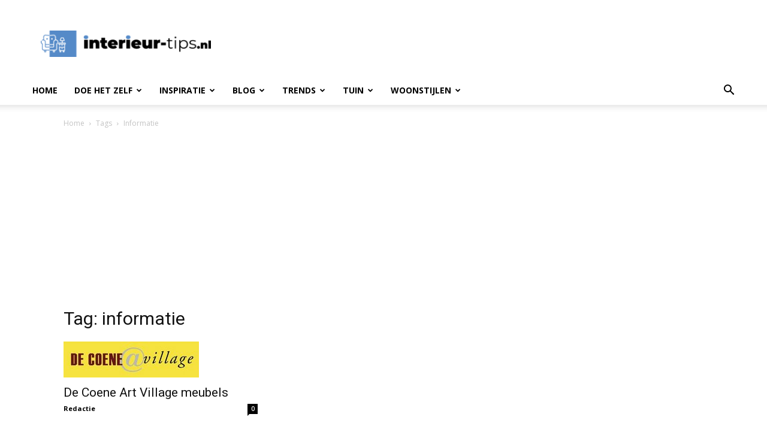

--- FILE ---
content_type: text/html; charset=utf-8
request_url: https://www.google.com/recaptcha/api2/aframe
body_size: 268
content:
<!DOCTYPE HTML><html><head><meta http-equiv="content-type" content="text/html; charset=UTF-8"></head><body><script nonce="dqm_IuF3zxbp4z89KLnAuw">/** Anti-fraud and anti-abuse applications only. See google.com/recaptcha */ try{var clients={'sodar':'https://pagead2.googlesyndication.com/pagead/sodar?'};window.addEventListener("message",function(a){try{if(a.source===window.parent){var b=JSON.parse(a.data);var c=clients[b['id']];if(c){var d=document.createElement('img');d.src=c+b['params']+'&rc='+(localStorage.getItem("rc::a")?sessionStorage.getItem("rc::b"):"");window.document.body.appendChild(d);sessionStorage.setItem("rc::e",parseInt(sessionStorage.getItem("rc::e")||0)+1);localStorage.setItem("rc::h",'1769046055444');}}}catch(b){}});window.parent.postMessage("_grecaptcha_ready", "*");}catch(b){}</script></body></html>